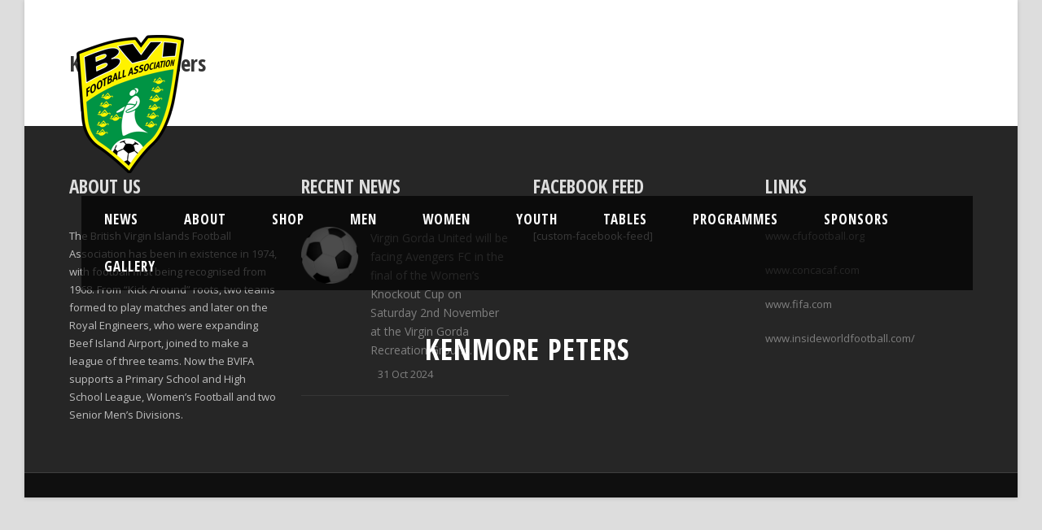

--- FILE ---
content_type: text/html; charset=UTF-8
request_url: https://bvifootball.com/players/kenmore-peters-2/
body_size: 13428
content:
<!DOCTYPE html>
<!--[if IE 7]><html class="ie ie7 ltie8 ltie9" lang="en-US"><![endif]-->
<!--[if IE 8]><html class="ie ie8 ltie9" lang="en-US"><![endif]-->
<!--[if !(IE 7) | !(IE 8)  ]><!-->
<html lang="en-US">
<!--<![endif]-->

<head>
	<meta charset="UTF-8" />
	<meta name="viewport" content="initial-scale = 1.0" />	<title>Kenmore Peters - BVI Football Association</title>
	<link rel="pingback" href="https://bvifootball.com/xmlrpc.php" />
	
	<meta name='robots' content='index, follow, max-image-preview:large, max-snippet:-1, max-video-preview:-1' />

	<!-- This site is optimized with the Yoast SEO plugin v26.7 - https://yoast.com/wordpress/plugins/seo/ -->
	<link rel="canonical" href="https://bvifootball.com/players/kenmore-peters-2/" />
	<meta property="og:locale" content="en_US" />
	<meta property="og:type" content="article" />
	<meta property="og:title" content="Kenmore Peters - BVI Football Association" />
	<meta property="og:url" content="https://bvifootball.com/players/kenmore-peters-2/" />
	<meta property="og:site_name" content="BVI Football Association" />
	<meta property="article:publisher" content="https://www.facebook.com/pages/The-BVI-Football-Association-BVIFA/253235054738275" />
	<meta name="twitter:card" content="summary_large_image" />
	<meta name="twitter:site" content="@BvifaNews" />
	<script type="application/ld+json" class="yoast-schema-graph">{"@context":"https://schema.org","@graph":[{"@type":"WebPage","@id":"https://bvifootball.com/players/kenmore-peters-2/","url":"https://bvifootball.com/players/kenmore-peters-2/","name":"Kenmore Peters - BVI Football Association","isPartOf":{"@id":"https://bvifootball.com/#website"},"datePublished":"2016-11-05T00:39:36+00:00","breadcrumb":{"@id":"https://bvifootball.com/players/kenmore-peters-2/#breadcrumb"},"inLanguage":"en-US","potentialAction":[{"@type":"ReadAction","target":["https://bvifootball.com/players/kenmore-peters-2/"]}]},{"@type":"BreadcrumbList","@id":"https://bvifootball.com/players/kenmore-peters-2/#breadcrumb","itemListElement":[{"@type":"ListItem","position":1,"name":"Home","item":"https://bvifootball.com/"},{"@type":"ListItem","position":2,"name":"Kenmore Peters"}]},{"@type":"WebSite","@id":"https://bvifootball.com/#website","url":"https://bvifootball.com/","name":"BVI Football Association","description":"BVIFA","publisher":{"@id":"https://bvifootball.com/#organization"},"potentialAction":[{"@type":"SearchAction","target":{"@type":"EntryPoint","urlTemplate":"https://bvifootball.com/?s={search_term_string}"},"query-input":{"@type":"PropertyValueSpecification","valueRequired":true,"valueName":"search_term_string"}}],"inLanguage":"en-US"},{"@type":"Organization","@id":"https://bvifootball.com/#organization","name":"BVI Football Association","url":"https://bvifootball.com/","logo":{"@type":"ImageObject","inLanguage":"en-US","@id":"https://bvifootball.com/#/schema/logo/image/","url":"https://bvifootball.com/wp-content/uploads/2017/02/British_Virgin_Islands_Football_Association.png","contentUrl":"https://bvifootball.com/wp-content/uploads/2017/02/British_Virgin_Islands_Football_Association.png","width":132,"height":170,"caption":"BVI Football Association"},"image":{"@id":"https://bvifootball.com/#/schema/logo/image/"},"sameAs":["https://www.facebook.com/pages/The-BVI-Football-Association-BVIFA/253235054738275","https://x.com/BvifaNews","https://instagram.com/bvifanews","https://www.youtube.com/channel/UCeJUyIx61mnbgVivoXsoZuA"]}]}</script>
	<!-- / Yoast SEO plugin. -->


<link rel='dns-prefetch' href='//fonts.googleapis.com' />
<link rel="alternate" type="application/rss+xml" title="BVI Football Association &raquo; Feed" href="https://bvifootball.com/feed/" />
<link rel="alternate" type="application/rss+xml" title="BVI Football Association &raquo; Comments Feed" href="https://bvifootball.com/comments/feed/" />
<link rel="alternate" type="text/calendar" title="BVI Football Association &raquo; iCal Feed" href="https://bvifootball.com/events/?ical=1" />
<link rel="alternate" title="oEmbed (JSON)" type="application/json+oembed" href="https://bvifootball.com/wp-json/oembed/1.0/embed?url=https%3A%2F%2Fbvifootball.com%2Fplayers%2Fkenmore-peters-2%2F" />
<link rel="alternate" title="oEmbed (XML)" type="text/xml+oembed" href="https://bvifootball.com/wp-json/oembed/1.0/embed?url=https%3A%2F%2Fbvifootball.com%2Fplayers%2Fkenmore-peters-2%2F&#038;format=xml" />
		<style>
			.lazyload,
			.lazyloading {
				max-width: 100%;
			}
		</style>
		<style id='wp-img-auto-sizes-contain-inline-css' type='text/css'>
img:is([sizes=auto i],[sizes^="auto," i]){contain-intrinsic-size:3000px 1500px}
/*# sourceURL=wp-img-auto-sizes-contain-inline-css */
</style>
<style id='wp-emoji-styles-inline-css' type='text/css'>

	img.wp-smiley, img.emoji {
		display: inline !important;
		border: none !important;
		box-shadow: none !important;
		height: 1em !important;
		width: 1em !important;
		margin: 0 0.07em !important;
		vertical-align: -0.1em !important;
		background: none !important;
		padding: 0 !important;
	}
/*# sourceURL=wp-emoji-styles-inline-css */
</style>
<link rel='stylesheet' id='wp-block-library-css' href='https://bvifootball.com/wp-includes/css/dist/block-library/style.min.css?ver=6.9' type='text/css' media='all' />
<link rel='stylesheet' id='wc-blocks-style-css' href='https://bvifootball.com/wp-content/plugins/woocommerce/assets/client/blocks/wc-blocks.css?ver=wc-10.4.3' type='text/css' media='all' />
<style id='global-styles-inline-css' type='text/css'>
:root{--wp--preset--aspect-ratio--square: 1;--wp--preset--aspect-ratio--4-3: 4/3;--wp--preset--aspect-ratio--3-4: 3/4;--wp--preset--aspect-ratio--3-2: 3/2;--wp--preset--aspect-ratio--2-3: 2/3;--wp--preset--aspect-ratio--16-9: 16/9;--wp--preset--aspect-ratio--9-16: 9/16;--wp--preset--color--black: #000000;--wp--preset--color--cyan-bluish-gray: #abb8c3;--wp--preset--color--white: #ffffff;--wp--preset--color--pale-pink: #f78da7;--wp--preset--color--vivid-red: #cf2e2e;--wp--preset--color--luminous-vivid-orange: #ff6900;--wp--preset--color--luminous-vivid-amber: #fcb900;--wp--preset--color--light-green-cyan: #7bdcb5;--wp--preset--color--vivid-green-cyan: #00d084;--wp--preset--color--pale-cyan-blue: #8ed1fc;--wp--preset--color--vivid-cyan-blue: #0693e3;--wp--preset--color--vivid-purple: #9b51e0;--wp--preset--gradient--vivid-cyan-blue-to-vivid-purple: linear-gradient(135deg,rgb(6,147,227) 0%,rgb(155,81,224) 100%);--wp--preset--gradient--light-green-cyan-to-vivid-green-cyan: linear-gradient(135deg,rgb(122,220,180) 0%,rgb(0,208,130) 100%);--wp--preset--gradient--luminous-vivid-amber-to-luminous-vivid-orange: linear-gradient(135deg,rgb(252,185,0) 0%,rgb(255,105,0) 100%);--wp--preset--gradient--luminous-vivid-orange-to-vivid-red: linear-gradient(135deg,rgb(255,105,0) 0%,rgb(207,46,46) 100%);--wp--preset--gradient--very-light-gray-to-cyan-bluish-gray: linear-gradient(135deg,rgb(238,238,238) 0%,rgb(169,184,195) 100%);--wp--preset--gradient--cool-to-warm-spectrum: linear-gradient(135deg,rgb(74,234,220) 0%,rgb(151,120,209) 20%,rgb(207,42,186) 40%,rgb(238,44,130) 60%,rgb(251,105,98) 80%,rgb(254,248,76) 100%);--wp--preset--gradient--blush-light-purple: linear-gradient(135deg,rgb(255,206,236) 0%,rgb(152,150,240) 100%);--wp--preset--gradient--blush-bordeaux: linear-gradient(135deg,rgb(254,205,165) 0%,rgb(254,45,45) 50%,rgb(107,0,62) 100%);--wp--preset--gradient--luminous-dusk: linear-gradient(135deg,rgb(255,203,112) 0%,rgb(199,81,192) 50%,rgb(65,88,208) 100%);--wp--preset--gradient--pale-ocean: linear-gradient(135deg,rgb(255,245,203) 0%,rgb(182,227,212) 50%,rgb(51,167,181) 100%);--wp--preset--gradient--electric-grass: linear-gradient(135deg,rgb(202,248,128) 0%,rgb(113,206,126) 100%);--wp--preset--gradient--midnight: linear-gradient(135deg,rgb(2,3,129) 0%,rgb(40,116,252) 100%);--wp--preset--font-size--small: 13px;--wp--preset--font-size--medium: 20px;--wp--preset--font-size--large: 36px;--wp--preset--font-size--x-large: 42px;--wp--preset--spacing--20: 0.44rem;--wp--preset--spacing--30: 0.67rem;--wp--preset--spacing--40: 1rem;--wp--preset--spacing--50: 1.5rem;--wp--preset--spacing--60: 2.25rem;--wp--preset--spacing--70: 3.38rem;--wp--preset--spacing--80: 5.06rem;--wp--preset--shadow--natural: 6px 6px 9px rgba(0, 0, 0, 0.2);--wp--preset--shadow--deep: 12px 12px 50px rgba(0, 0, 0, 0.4);--wp--preset--shadow--sharp: 6px 6px 0px rgba(0, 0, 0, 0.2);--wp--preset--shadow--outlined: 6px 6px 0px -3px rgb(255, 255, 255), 6px 6px rgb(0, 0, 0);--wp--preset--shadow--crisp: 6px 6px 0px rgb(0, 0, 0);}:where(.is-layout-flex){gap: 0.5em;}:where(.is-layout-grid){gap: 0.5em;}body .is-layout-flex{display: flex;}.is-layout-flex{flex-wrap: wrap;align-items: center;}.is-layout-flex > :is(*, div){margin: 0;}body .is-layout-grid{display: grid;}.is-layout-grid > :is(*, div){margin: 0;}:where(.wp-block-columns.is-layout-flex){gap: 2em;}:where(.wp-block-columns.is-layout-grid){gap: 2em;}:where(.wp-block-post-template.is-layout-flex){gap: 1.25em;}:where(.wp-block-post-template.is-layout-grid){gap: 1.25em;}.has-black-color{color: var(--wp--preset--color--black) !important;}.has-cyan-bluish-gray-color{color: var(--wp--preset--color--cyan-bluish-gray) !important;}.has-white-color{color: var(--wp--preset--color--white) !important;}.has-pale-pink-color{color: var(--wp--preset--color--pale-pink) !important;}.has-vivid-red-color{color: var(--wp--preset--color--vivid-red) !important;}.has-luminous-vivid-orange-color{color: var(--wp--preset--color--luminous-vivid-orange) !important;}.has-luminous-vivid-amber-color{color: var(--wp--preset--color--luminous-vivid-amber) !important;}.has-light-green-cyan-color{color: var(--wp--preset--color--light-green-cyan) !important;}.has-vivid-green-cyan-color{color: var(--wp--preset--color--vivid-green-cyan) !important;}.has-pale-cyan-blue-color{color: var(--wp--preset--color--pale-cyan-blue) !important;}.has-vivid-cyan-blue-color{color: var(--wp--preset--color--vivid-cyan-blue) !important;}.has-vivid-purple-color{color: var(--wp--preset--color--vivid-purple) !important;}.has-black-background-color{background-color: var(--wp--preset--color--black) !important;}.has-cyan-bluish-gray-background-color{background-color: var(--wp--preset--color--cyan-bluish-gray) !important;}.has-white-background-color{background-color: var(--wp--preset--color--white) !important;}.has-pale-pink-background-color{background-color: var(--wp--preset--color--pale-pink) !important;}.has-vivid-red-background-color{background-color: var(--wp--preset--color--vivid-red) !important;}.has-luminous-vivid-orange-background-color{background-color: var(--wp--preset--color--luminous-vivid-orange) !important;}.has-luminous-vivid-amber-background-color{background-color: var(--wp--preset--color--luminous-vivid-amber) !important;}.has-light-green-cyan-background-color{background-color: var(--wp--preset--color--light-green-cyan) !important;}.has-vivid-green-cyan-background-color{background-color: var(--wp--preset--color--vivid-green-cyan) !important;}.has-pale-cyan-blue-background-color{background-color: var(--wp--preset--color--pale-cyan-blue) !important;}.has-vivid-cyan-blue-background-color{background-color: var(--wp--preset--color--vivid-cyan-blue) !important;}.has-vivid-purple-background-color{background-color: var(--wp--preset--color--vivid-purple) !important;}.has-black-border-color{border-color: var(--wp--preset--color--black) !important;}.has-cyan-bluish-gray-border-color{border-color: var(--wp--preset--color--cyan-bluish-gray) !important;}.has-white-border-color{border-color: var(--wp--preset--color--white) !important;}.has-pale-pink-border-color{border-color: var(--wp--preset--color--pale-pink) !important;}.has-vivid-red-border-color{border-color: var(--wp--preset--color--vivid-red) !important;}.has-luminous-vivid-orange-border-color{border-color: var(--wp--preset--color--luminous-vivid-orange) !important;}.has-luminous-vivid-amber-border-color{border-color: var(--wp--preset--color--luminous-vivid-amber) !important;}.has-light-green-cyan-border-color{border-color: var(--wp--preset--color--light-green-cyan) !important;}.has-vivid-green-cyan-border-color{border-color: var(--wp--preset--color--vivid-green-cyan) !important;}.has-pale-cyan-blue-border-color{border-color: var(--wp--preset--color--pale-cyan-blue) !important;}.has-vivid-cyan-blue-border-color{border-color: var(--wp--preset--color--vivid-cyan-blue) !important;}.has-vivid-purple-border-color{border-color: var(--wp--preset--color--vivid-purple) !important;}.has-vivid-cyan-blue-to-vivid-purple-gradient-background{background: var(--wp--preset--gradient--vivid-cyan-blue-to-vivid-purple) !important;}.has-light-green-cyan-to-vivid-green-cyan-gradient-background{background: var(--wp--preset--gradient--light-green-cyan-to-vivid-green-cyan) !important;}.has-luminous-vivid-amber-to-luminous-vivid-orange-gradient-background{background: var(--wp--preset--gradient--luminous-vivid-amber-to-luminous-vivid-orange) !important;}.has-luminous-vivid-orange-to-vivid-red-gradient-background{background: var(--wp--preset--gradient--luminous-vivid-orange-to-vivid-red) !important;}.has-very-light-gray-to-cyan-bluish-gray-gradient-background{background: var(--wp--preset--gradient--very-light-gray-to-cyan-bluish-gray) !important;}.has-cool-to-warm-spectrum-gradient-background{background: var(--wp--preset--gradient--cool-to-warm-spectrum) !important;}.has-blush-light-purple-gradient-background{background: var(--wp--preset--gradient--blush-light-purple) !important;}.has-blush-bordeaux-gradient-background{background: var(--wp--preset--gradient--blush-bordeaux) !important;}.has-luminous-dusk-gradient-background{background: var(--wp--preset--gradient--luminous-dusk) !important;}.has-pale-ocean-gradient-background{background: var(--wp--preset--gradient--pale-ocean) !important;}.has-electric-grass-gradient-background{background: var(--wp--preset--gradient--electric-grass) !important;}.has-midnight-gradient-background{background: var(--wp--preset--gradient--midnight) !important;}.has-small-font-size{font-size: var(--wp--preset--font-size--small) !important;}.has-medium-font-size{font-size: var(--wp--preset--font-size--medium) !important;}.has-large-font-size{font-size: var(--wp--preset--font-size--large) !important;}.has-x-large-font-size{font-size: var(--wp--preset--font-size--x-large) !important;}
/*# sourceURL=global-styles-inline-css */
</style>

<style id='classic-theme-styles-inline-css' type='text/css'>
/*! This file is auto-generated */
.wp-block-button__link{color:#fff;background-color:#32373c;border-radius:9999px;box-shadow:none;text-decoration:none;padding:calc(.667em + 2px) calc(1.333em + 2px);font-size:1.125em}.wp-block-file__button{background:#32373c;color:#fff;text-decoration:none}
/*# sourceURL=/wp-includes/css/classic-themes.min.css */
</style>
<link rel='stylesheet' id='contact-form-7-css' href='https://bvifootball.com/wp-content/plugins/contact-form-7/includes/css/styles.css?ver=6.1.4' type='text/css' media='all' />
<link rel='stylesheet' id='font-awesome-css' href='https://bvifootball.com/wp-content/plugins/download-manager/assets/font-awesome/css/font-awesome.min.css?ver=6.9' type='text/css' media='all' />
<link rel='stylesheet' id='wpdm-bootstrap-css' href='https://bvifootball.com/wp-content/plugins/download-manager/assets/bootstrap/css/bootstrap.css?ver=6.9' type='text/css' media='all' />
<link rel='stylesheet' id='wpdm-front-css' href='https://bvifootball.com/wp-content/plugins/download-manager/assets/css/front.css?ver=6.9' type='text/css' media='all' />
<link rel='stylesheet' id='woocommerce-layout-css' href='https://bvifootball.com/wp-content/plugins/woocommerce/assets/css/woocommerce-layout.css?ver=10.4.3' type='text/css' media='all' />
<link rel='stylesheet' id='woocommerce-smallscreen-css' href='https://bvifootball.com/wp-content/plugins/woocommerce/assets/css/woocommerce-smallscreen.css?ver=10.4.3' type='text/css' media='only screen and (max-width: 768px)' />
<link rel='stylesheet' id='woocommerce-general-css' href='https://bvifootball.com/wp-content/plugins/woocommerce/assets/css/woocommerce.css?ver=10.4.3' type='text/css' media='all' />
<style id='woocommerce-inline-inline-css' type='text/css'>
.woocommerce form .form-row .required { visibility: visible; }
/*# sourceURL=woocommerce-inline-inline-css */
</style>
<link rel='stylesheet' id='style-css' href='https://bvifootball.com/wp-content/themes/realsoccer-v1-01/style.css?ver=6.9' type='text/css' media='all' />
<link rel='stylesheet' id='Open-Sans-Condensed-google-font-css' href='https://fonts.googleapis.com/css?family=Open+Sans+Condensed%3A300%2C300italic%2C700&#038;subset=greek%2Ccyrillic-ext%2Ccyrillic%2Clatin%2Clatin-ext%2Cvietnamese%2Cgreek-ext&#038;ver=6.9' type='text/css' media='all' />
<link rel='stylesheet' id='Open-Sans-google-font-css' href='https://fonts.googleapis.com/css?family=Open+Sans%3A300%2C300italic%2Cregular%2Citalic%2C600%2C600italic%2C700%2C700italic%2C800%2C800italic&#038;subset=greek%2Ccyrillic-ext%2Ccyrillic%2Clatin%2Clatin-ext%2Cvietnamese%2Cgreek-ext&#038;ver=6.9' type='text/css' media='all' />
<link rel='stylesheet' id='ABeeZee-google-font-css' href='https://fonts.googleapis.com/css?family=ABeeZee%3Aregular%2Citalic&#038;subset=latin&#038;ver=6.9' type='text/css' media='all' />
<link rel='stylesheet' id='superfish-css' href='https://bvifootball.com/wp-content/themes/realsoccer-v1-01/plugins/superfish/css/superfish.css?ver=6.9' type='text/css' media='all' />
<link rel='stylesheet' id='dlmenu-css' href='https://bvifootball.com/wp-content/themes/realsoccer-v1-01/plugins/dl-menu/component.css?ver=6.9' type='text/css' media='all' />
<link rel='stylesheet' id='jquery-fancybox-css' href='https://bvifootball.com/wp-content/themes/realsoccer-v1-01/plugins/fancybox/jquery.fancybox.css?ver=6.9' type='text/css' media='all' />
<link rel='stylesheet' id='flexslider-css' href='https://bvifootball.com/wp-content/themes/realsoccer-v1-01/plugins/flexslider/flexslider.css?ver=6.9' type='text/css' media='all' />
<link rel='stylesheet' id='style-responsive-css' href='https://bvifootball.com/wp-content/themes/realsoccer-v1-01/stylesheet/style-responsive.css?ver=6.9' type='text/css' media='all' />
<link rel='stylesheet' id='style-custom-css' href='https://bvifootball.com/wp-content/themes/realsoccer-v1-01/stylesheet/style-custom.css?ver=6.9' type='text/css' media='all' />
<link rel='stylesheet' id='gdlr-woo-style-css' href='https://bvifootball.com/wp-content/themes/realsoccer-v1-01/stylesheet/gdlr-woocommerce.css?ver=6.9' type='text/css' media='all' />
<link rel='stylesheet' id='msl-main-css' href='https://bvifootball.com/wp-content/plugins/master-slider/public/assets/css/masterslider.main.css?ver=3.11.0' type='text/css' media='all' />
<link rel='stylesheet' id='msl-custom-css' href='https://bvifootball.com/wp-content/uploads/master-slider/custom.css?ver=5.3' type='text/css' media='all' />
<script type="text/javascript" src="https://bvifootball.com/wp-includes/js/jquery/jquery.min.js?ver=3.7.1" id="jquery-core-js"></script>
<script type="text/javascript" src="https://bvifootball.com/wp-includes/js/jquery/jquery-migrate.min.js?ver=3.4.1" id="jquery-migrate-js"></script>
<script type="text/javascript" src="https://bvifootball.com/wp-content/plugins/download-manager/assets/bootstrap/js/bootstrap.min.js?ver=6.9" id="wpdm-bootstrap-js"></script>
<script type="text/javascript" src="https://bvifootball.com/wp-content/plugins/download-manager/assets/js/front.js?ver=6.9" id="frontjs-js"></script>
<script type="text/javascript" src="https://bvifootball.com/wp-content/plugins/download-manager/assets/js/chosen.jquery.min.js?ver=6.9" id="jquery-choosen-js"></script>
<script type="text/javascript" src="https://bvifootball.com/wp-content/plugins/woocommerce/assets/js/jquery-blockui/jquery.blockUI.min.js?ver=2.7.0-wc.10.4.3" id="wc-jquery-blockui-js" defer="defer" data-wp-strategy="defer"></script>
<script type="text/javascript" id="wc-add-to-cart-js-extra">
/* <![CDATA[ */
var wc_add_to_cart_params = {"ajax_url":"/wp-admin/admin-ajax.php","wc_ajax_url":"/?wc-ajax=%%endpoint%%","i18n_view_cart":"View cart","cart_url":"https://bvifootball.com/shop/","is_cart":"","cart_redirect_after_add":"yes"};
//# sourceURL=wc-add-to-cart-js-extra
/* ]]> */
</script>
<script type="text/javascript" src="https://bvifootball.com/wp-content/plugins/woocommerce/assets/js/frontend/add-to-cart.min.js?ver=10.4.3" id="wc-add-to-cart-js" defer="defer" data-wp-strategy="defer"></script>
<script type="text/javascript" src="https://bvifootball.com/wp-content/plugins/woocommerce/assets/js/js-cookie/js.cookie.min.js?ver=2.1.4-wc.10.4.3" id="wc-js-cookie-js" defer="defer" data-wp-strategy="defer"></script>
<script type="text/javascript" id="woocommerce-js-extra">
/* <![CDATA[ */
var woocommerce_params = {"ajax_url":"/wp-admin/admin-ajax.php","wc_ajax_url":"/?wc-ajax=%%endpoint%%","i18n_password_show":"Show password","i18n_password_hide":"Hide password"};
//# sourceURL=woocommerce-js-extra
/* ]]> */
</script>
<script type="text/javascript" src="https://bvifootball.com/wp-content/plugins/woocommerce/assets/js/frontend/woocommerce.min.js?ver=10.4.3" id="woocommerce-js" defer="defer" data-wp-strategy="defer"></script>
<script type="text/javascript" id="kk-script-js-extra">
/* <![CDATA[ */
var fetchCartItems = {"ajax_url":"https://bvifootball.com/wp-admin/admin-ajax.php","action":"kk_wc_fetchcartitems","nonce":"f1d15d8c5e","currency":"USD"};
//# sourceURL=kk-script-js-extra
/* ]]> */
</script>
<script type="text/javascript" src="https://bvifootball.com/wp-content/plugins/kliken-marketing-for-google/assets/kk-script.js?ver=6.9" id="kk-script-js"></script>
<script type="text/javascript" src="https://bvifootball.com/wp-content/plugins/woocommerce/assets/js/flexslider/jquery.flexslider.min.js?ver=2.7.2-wc.10.4.3" id="wc-flexslider-js" defer="defer" data-wp-strategy="defer"></script>
<meta name="generator" content="WordPress Download Manager 4.5.0" />
<link rel="https://api.w.org/" href="https://bvifootball.com/wp-json/" /><link rel="EditURI" type="application/rsd+xml" title="RSD" href="https://bvifootball.com/xmlrpc.php?rsd" />
<link rel='shortlink' href='https://bvifootball.com/?p=5024' />

        <script>
            var wpdm_site_url = 'https://bvifootball.com/';
            var ajax_url = 'https://bvifootball.com/wp-admin/admin-ajax.php';
        </script>


        <script>var ms_grabbing_curosr = 'https://bvifootball.com/wp-content/plugins/master-slider/public/assets/css/common/grabbing.cur', ms_grab_curosr = 'https://bvifootball.com/wp-content/plugins/master-slider/public/assets/css/common/grab.cur';</script>
<meta name="generator" content="MasterSlider 3.11.0 - Responsive Touch Image Slider | avt.li/msf" />
<meta name="tec-api-version" content="v1"><meta name="tec-api-origin" content="https://bvifootball.com"><link rel="alternate" href="https://bvifootball.com/wp-json/tribe/events/v1/" />		<script>
			document.documentElement.className = document.documentElement.className.replace('no-js', 'js');
		</script>
				<style>
			.no-js img.lazyload {
				display: none;
			}

			figure.wp-block-image img.lazyloading {
				min-width: 150px;
			}

			.lazyload,
			.lazyloading {
				--smush-placeholder-width: 100px;
				--smush-placeholder-aspect-ratio: 1/1;
				width: var(--smush-image-width, var(--smush-placeholder-width)) !important;
				aspect-ratio: var(--smush-image-aspect-ratio, var(--smush-placeholder-aspect-ratio)) !important;
			}

						.lazyload, .lazyloading {
				opacity: 0;
			}

			.lazyloaded {
				opacity: 1;
				transition: opacity 400ms;
				transition-delay: 0ms;
			}

					</style>
		<link rel="shortcut icon" href="https://bvifootball.com/wp-content/uploads/2017/02/British_Virgin_Islands_Football_Association.png" type="image/x-icon" /><!-- load the script for older ie version -->
<!--[if lt IE 9]>
<script src="https://bvifootball.com/wp-content/themes/realsoccer-v1-01/javascript/html5.js" type="text/javascript"></script>
<script src="https://bvifootball.com/wp-content/themes/realsoccer-v1-01/plugins/easy-pie-chart/excanvas.js" type="text/javascript"></script>
<![endif]-->
	<noscript><style>.woocommerce-product-gallery{ opacity: 1 !important; }</style></noscript>
	<style type="text/css">.recentcomments a{display:inline !important;padding:0 !important;margin:0 !important;}</style><link rel="icon" href="https://bvifootball.com/wp-content/uploads/2014/10/cropped-British_Virgin_Islands_FAx-32x32.png" sizes="32x32" />
<link rel="icon" href="https://bvifootball.com/wp-content/uploads/2014/10/cropped-British_Virgin_Islands_FAx-192x192.png" sizes="192x192" />
<link rel="apple-touch-icon" href="https://bvifootball.com/wp-content/uploads/2014/10/cropped-British_Virgin_Islands_FAx-180x180.png" />
<meta name="msapplication-TileImage" content="https://bvifootball.com/wp-content/uploads/2014/10/cropped-British_Virgin_Islands_FAx-270x270.png" />
				<style type="text/css" id="c4wp-checkout-css">
					.woocommerce-checkout .c4wp_captcha_field {
						margin-bottom: 10px;
						margin-top: 15px;
						position: relative;
						display: inline-block;
					}
				</style>
							<style type="text/css" id="c4wp-v3-lp-form-css">
				.login #login, .login #lostpasswordform {
					min-width: 350px !important;
				}
				.wpforms-field-c4wp iframe {
					width: 100% !important;
				}
			</style>
			</head>

<body data-rsssl=1 class="wp-singular players-template-default single single-players postid-5024 wp-theme-realsoccer-v1-01 theme-realsoccer-v1-01 _masterslider _ms_version_3.11.0 woocommerce-no-js tribe-no-js">
<img class="gdlr-full-boxed-background" src="" alt="" /><div class="body-wrapper gdlr-boxed-style float-menu" data-home="https://bvifootball.com" >
		<header class="gdlr-header-wrapper "  >
		<!-- top navigation -->
				<div class="top-navigation-wrapper">
			<div class="top-navigation-container container">
				<div class="top-navigation-left">
					<div class="top-navigation-left-text">
					<!--img src="https://themes.goodlayers.com/realsoccer/wp-content/uploads/2014/09/banner-1.png" alt="" /><img data-src="https://themes.goodlayers.com/realsoccer/wp-content/uploads/2014/09/banner-2.png" alt="" /-- src="[data-uri]" class="lazyload">					</div>
				</div>
				<div class="top-navigation-right">
					<div class="top-social-wrapper">
						<div class="social-icon">
<a href="https://www.facebook.com/pages/The-BVI-Football-Association-BVIFA/253235054738275" target="_blank" >
<img width="32" height="32" data-src="https://bvifootball.com/wp-content/themes/realsoccer-v1-01/images/light/social-icon/facebook.png" alt="Facebook" src="[data-uri]" class="lazyload" style="--smush-placeholder-width: 32px; --smush-placeholder-aspect-ratio: 32/32;" />
</a>
</div>
<div class="social-icon">
<a href="https://twitter.com/FanewsBvi?s=09" target="_blank" >
<img width="32" height="32" data-src="https://bvifootball.com/wp-content/themes/realsoccer-v1-01/images/light/social-icon/twitter.png" alt="Twitter" src="[data-uri]" class="lazyload" style="--smush-placeholder-width: 32px; --smush-placeholder-aspect-ratio: 32/32;" />
</a>
</div>
<div class="social-icon">
<a href="https://www.youtube.com/channel/UCeJUyIx61mnbgVivoXsoZuA/videos" target="_blank" >
<img width="32" height="32" data-src="https://bvifootball.com/wp-content/themes/realsoccer-v1-01/images/light/social-icon/youtube.png" alt="Youtube" src="[data-uri]" class="lazyload" style="--smush-placeholder-width: 32px; --smush-placeholder-aspect-ratio: 32/32;" />
</a>
</div>
<div class="social-icon">
<a href="http://www.instagram.com/bvi_fa" target="_blank" >
<img width="32" height="32" data-src="https://bvifootball.com/wp-content/themes/realsoccer-v1-01/images/light/social-icon/instagram.png" alt="Instagram" src="[data-uri]" class="lazyload" style="--smush-placeholder-width: 32px; --smush-placeholder-aspect-ratio: 32/32;" />
</a>
</div>
	
<div class="gdlr-top-woocommerce-wrapper">
	<div class="gdlr-top-woocommerce-button">
		<img width="32" height="32" data-src="https://bvifootball.com/wp-content/themes/realsoccer-v1-01/images/light/social-icon/shopping-bag.png" alt="shopping-bag" src="[data-uri]" class="lazyload" style="--smush-placeholder-width: 32px; --smush-placeholder-aspect-ratio: 32/32;" />
		<span class="gdlr-cart-item-count">0</span>
	</div>
	<div class="gdlr-top-woocommerce">
	<div class="gdlr-top-woocommerce-inner">
		<div class="gdlr-cart-count" ><span class="head">Items :  </span><span class="gdlr-cart-item-count">0</span></div><div class="gdlr-cart-amount" ><span class="head">Subtotal : </span><span class="gdlr-cart-sum-amount"><span class="woocommerce-Price-amount amount"><bdi><span class="woocommerce-Price-currencySymbol">&#36;</span>0.00</bdi></span></span></div>		<a class="gdlr-cart-button" href="https://bvifootball.com/shop/" >
			View Cart		</a>
		<a class="gdlr-checkout-button" href="https://bvifootball.com/?page_id=1230" >
			Check Out		</a>
	</div>
	</div>
</div>
<div class="clear"></div>					</div>						
				</div>
				<div class="clear"></div>
			</div>
		</div>
				
		<!-- logo -->
		<div class="gdlr-header-inner">
			<div class="gdlr-header-container container">
				<!-- logo -->
				<div class="gdlr-logo">
					<a href="https://bvifootball.com" >
						<img data-src="https://bvifootball.com/wp-content/uploads/2014/12/British_Virgin_Islands_Football_Association.png" alt="" width="132" height="170" src="[data-uri]" class="lazyload" style="--smush-placeholder-width: 132px; --smush-placeholder-aspect-ratio: 132/170;" />						
					</a>
					<div class="gdlr-responsive-navigation dl-menuwrapper" id="gdlr-responsive-navigation" ><button class="dl-trigger">Open Menu</button><ul id="menu-header-menu" class="dl-menu gdlr-main-mobile-menu"><li id="menu-item-3795" class="menu-item menu-item-type-post_type menu-item-object-page menu-item-3795"><a href="https://bvifootball.com/news/">News</a></li>
<li id="menu-item-3711" class="menu-item menu-item-type-post_type menu-item-object-page menu-item-has-children menu-item-3711"><a href="https://bvifootball.com/about/">About</a>
<ul class="dl-submenu">
	<li id="menu-item-7891" class="menu-item menu-item-type-post_type menu-item-object-page menu-item-7891"><a href="https://bvifootball.com/about/job-opportunities/">Job Opportunities</a></li>
	<li id="menu-item-3717" class="menu-item menu-item-type-post_type menu-item-object-page menu-item-3717"><a href="https://bvifootball.com/about/mission-statement/">Mission Statement</a></li>
	<li id="menu-item-3714" class="menu-item menu-item-type-post_type menu-item-object-page menu-item-3714"><a href="https://bvifootball.com/about/executive/">Executives</a></li>
	<li id="menu-item-3921" class="menu-item menu-item-type-post_type menu-item-object-page menu-item-3921"><a href="https://bvifootball.com/committees/">Committees</a></li>
	<li id="menu-item-8273" class="menu-item menu-item-type-post_type menu-item-object-page menu-item-8273"><a href="https://bvifootball.com/about/member-clubs/">Member Clubs</a></li>
	<li id="menu-item-5813" class="menu-item menu-item-type-post_type menu-item-object-page menu-item-5813"><a href="https://bvifootball.com/about/documents/">Documents</a></li>
	<li id="menu-item-8093" class="menu-item menu-item-type-post_type menu-item-object-page menu-item-8093"><a href="https://bvifootball.com/about/financials/">Financials</a></li>
</ul>
</li>
<li id="menu-item-7636" class="menu-item menu-item-type-post_type menu-item-object-page menu-item-has-children menu-item-7636"><a href="https://bvifootball.com/shop/">Shop</a>
<ul class="dl-submenu">
	<li id="menu-item-7637" class="menu-item menu-item-type-post_type menu-item-object-page menu-item-7637"><a href="https://bvifootball.com/shop/">Clothing &#038; Equipment</a></li>
	<li id="menu-item-7412" class="menu-item menu-item-type-post_type menu-item-object-page menu-item-7412"><a href="https://bvifootball.com/tickets/">Tickets</a></li>
	<li id="menu-item-7638" class="menu-item menu-item-type-custom menu-item-object-custom menu-item-7638"><a href="#">Matchday Programmes</a></li>
	<li id="menu-item-7755" class="menu-item menu-item-type-custom menu-item-object-custom menu-item-7755"><a target="_blank" href="https://www.championfootball.club/courses/">Online Courses</a></li>
</ul>
</li>
<li id="menu-item-4138" class="menu-item menu-item-type-post_type menu-item-object-page menu-item-has-children menu-item-4138"><a href="https://bvifootball.com/men/">Men</a>
<ul class="dl-submenu">
	<li id="menu-item-4140" class="menu-item menu-item-type-post_type menu-item-object-page menu-item-4140"><a href="https://bvifootball.com/men/national-teams/">National Teams</a></li>
	<li id="menu-item-4139" class="menu-item menu-item-type-post_type menu-item-object-page menu-item-4139"><a href="https://bvifootball.com/men/competitions/">Competitions</a></li>
	<li id="menu-item-3968" class="menu-item menu-item-type-taxonomy menu-item-object-tribe_events_cat menu-item-3968"><a href="https://bvifootball.com/events/category/men/">Events</a></li>
</ul>
</li>
<li id="menu-item-4137" class="menu-item menu-item-type-post_type menu-item-object-page menu-item-has-children menu-item-4137"><a href="https://bvifootball.com/women/">Women</a>
<ul class="dl-submenu">
	<li id="menu-item-4134" class="menu-item menu-item-type-post_type menu-item-object-page menu-item-4134"><a href="https://bvifootball.com/women/national-teams/">National Teams</a></li>
	<li id="menu-item-4133" class="menu-item menu-item-type-post_type menu-item-object-page menu-item-4133"><a href="https://bvifootball.com/women/competitions/">Competitions</a></li>
</ul>
</li>
<li id="menu-item-4124" class="menu-item menu-item-type-post_type menu-item-object-page menu-item-has-children menu-item-4124"><a href="https://bvifootball.com/youth/">Youth</a>
<ul class="dl-submenu">
	<li id="menu-item-4132" class="menu-item menu-item-type-post_type menu-item-object-page menu-item-has-children menu-item-4132"><a href="https://bvifootball.com/youth/national-teams/">National Teams</a>
	<ul class="dl-submenu">
		<li id="menu-item-4127" class="menu-item menu-item-type-post_type menu-item-object-page menu-item-4127"><a href="https://bvifootball.com/youth/national-teams/boys/">Boys</a></li>
		<li id="menu-item-4128" class="menu-item menu-item-type-post_type menu-item-object-page menu-item-4128"><a href="https://bvifootball.com/youth/national-teams/girls/">Girls</a></li>
	</ul>
</li>
	<li id="menu-item-4131" class="menu-item menu-item-type-post_type menu-item-object-page menu-item-has-children menu-item-4131"><a href="https://bvifootball.com/youth/competitions/">Competitions</a>
	<ul class="dl-submenu">
		<li id="menu-item-4125" class="menu-item menu-item-type-post_type menu-item-object-page menu-item-4125"><a href="https://bvifootball.com/youth/competitions/bdo-primary-school-leagues/">BDO Primary School Leagues</a></li>
		<li id="menu-item-4126" class="menu-item menu-item-type-post_type menu-item-object-page menu-item-4126"><a href="https://bvifootball.com/youth/competitions/lime-high-school-leagues/">BVIFA High School Leagues</a></li>
	</ul>
</li>
	<li id="menu-item-3969" class="menu-item menu-item-type-taxonomy menu-item-object-tribe_events_cat menu-item-3969"><a href="https://bvifootball.com/events/category/youth/">Events</a></li>
</ul>
</li>
<li id="menu-item-4658" class="menu-item menu-item-type-custom menu-item-object-custom menu-item-has-children menu-item-4658"><a href="#">Tables</a>
<ul class="dl-submenu">
	<li id="menu-item-8395" class="menu-item menu-item-type-custom menu-item-object-custom menu-item-8395"><a href="https://globalsportsarchive.com/competition/soccer/bvifa-national-league-2022-2023/regular-season/73527/">Mens National League 2022/23</a></li>
</ul>
</li>
<li id="menu-item-3777" class="menu-item menu-item-type-post_type menu-item-object-page menu-item-has-children menu-item-3777"><a href="https://bvifootball.com/programmes/">Programmes</a>
<ul class="dl-submenu">
	<li id="menu-item-3829" class="menu-item menu-item-type-post_type menu-item-object-page menu-item-3829"><a href="https://bvifootball.com/programmes/referees/">Referees</a></li>
	<li id="menu-item-3830" class="menu-item menu-item-type-post_type menu-item-object-page menu-item-3830"><a href="https://bvifootball.com/programmes/coaching/">Coaches Education, Courses, Opportunities and Pathways</a></li>
	<li id="menu-item-3833" class="menu-item menu-item-type-post_type menu-item-object-page menu-item-3833"><a href="https://bvifootball.com/programmes/volunteers/">Volunteers</a></li>
	<li id="menu-item-4089" class="menu-item menu-item-type-post_type menu-item-object-page menu-item-4089"><a href="https://bvifootball.com/programmes/digicel-centre-of-excellence/">Elite Football Pathway</a></li>
	<li id="menu-item-4088" class="menu-item menu-item-type-post_type menu-item-object-page menu-item-4088"><a href="https://bvifootball.com/programmes/after-school-football/">After School Football</a></li>
	<li id="menu-item-4092" class="menu-item menu-item-type-post_type menu-item-object-page menu-item-4092"><a href="https://bvifootball.com/programmes/scholarships/">Scholarships</a></li>
	<li id="menu-item-8464" class="menu-item menu-item-type-post_type menu-item-object-page menu-item-8464"><a href="https://bvifootball.com/programmes/girls-and-womens-programmes/">Girls and Women’s Programmes</a></li>
</ul>
</li>
<li id="menu-item-3835" class="menu-item menu-item-type-custom menu-item-object-custom menu-item-has-children menu-item-3835"><a href="#">Sponsors</a>
<ul class="dl-submenu">
	<li id="menu-item-3834" class="menu-item menu-item-type-post_type menu-item-object-page menu-item-3834"><a href="https://bvifootball.com/about/sponsors/">Current Sponsors</a></li>
	<li id="menu-item-3838" class="menu-item menu-item-type-post_type menu-item-object-page menu-item-3838"><a href="https://bvifootball.com/stadium-schedulebookings/">Stadium schedule/bookings</a></li>
</ul>
</li>
<li id="menu-item-4266" class="menu-item menu-item-type-post_type menu-item-object-page menu-item-4266"><a href="https://bvifootball.com/gallery/">Gallery</a></li>
</ul></div>						
				</div>
				
				<!-- navigation -->
				<div class="gdlr-navigation-wrapper"><div class="gdlr-navigation-container container"><nav class="gdlr-navigation" id="gdlr-main-navigation" role="navigation"><ul id="menu-header-menu-1" class="sf-menu gdlr-main-menu"><li  class="menu-item menu-item-type-post_type menu-item-object-page menu-item-3795menu-item menu-item-type-post_type menu-item-object-page menu-item-3795 gdlr-normal-menu"><a href="https://bvifootball.com/news/">News</a></li>
<li  class="menu-item menu-item-type-post_type menu-item-object-page menu-item-has-children menu-item-3711menu-item menu-item-type-post_type menu-item-object-page menu-item-has-children menu-item-3711 gdlr-normal-menu"><a href="https://bvifootball.com/about/">About</a>
<ul class="sub-menu">
	<li  class="menu-item menu-item-type-post_type menu-item-object-page menu-item-7891"><a href="https://bvifootball.com/about/job-opportunities/">Job Opportunities</a></li>
	<li  class="menu-item menu-item-type-post_type menu-item-object-page menu-item-3717"><a href="https://bvifootball.com/about/mission-statement/">Mission Statement</a></li>
	<li  class="menu-item menu-item-type-post_type menu-item-object-page menu-item-3714"><a href="https://bvifootball.com/about/executive/">Executives</a></li>
	<li  class="menu-item menu-item-type-post_type menu-item-object-page menu-item-3921"><a href="https://bvifootball.com/committees/">Committees</a></li>
	<li  class="menu-item menu-item-type-post_type menu-item-object-page menu-item-8273"><a href="https://bvifootball.com/about/member-clubs/">Member Clubs</a></li>
	<li  class="menu-item menu-item-type-post_type menu-item-object-page menu-item-5813"><a href="https://bvifootball.com/about/documents/">Documents</a></li>
	<li  class="menu-item menu-item-type-post_type menu-item-object-page menu-item-8093"><a href="https://bvifootball.com/about/financials/">Financials</a></li>
</ul>
</li>
<li  class="menu-item menu-item-type-post_type menu-item-object-page menu-item-has-children menu-item-7636menu-item menu-item-type-post_type menu-item-object-page menu-item-has-children menu-item-7636 gdlr-normal-menu"><a href="https://bvifootball.com/shop/">Shop</a>
<ul class="sub-menu">
	<li  class="menu-item menu-item-type-post_type menu-item-object-page menu-item-7637"><a href="https://bvifootball.com/shop/">Clothing &#038; Equipment</a></li>
	<li  class="menu-item menu-item-type-post_type menu-item-object-page menu-item-7412"><a href="https://bvifootball.com/tickets/">Tickets</a></li>
	<li  class="menu-item menu-item-type-custom menu-item-object-custom menu-item-7638"><a href="#">Matchday Programmes</a></li>
	<li  class="menu-item menu-item-type-custom menu-item-object-custom menu-item-7755"><a target="_blank" href="https://www.championfootball.club/courses/">Online Courses</a></li>
</ul>
</li>
<li  class="menu-item menu-item-type-post_type menu-item-object-page menu-item-has-children menu-item-4138menu-item menu-item-type-post_type menu-item-object-page menu-item-has-children menu-item-4138 gdlr-normal-menu"><a href="https://bvifootball.com/men/">Men</a>
<ul class="sub-menu">
	<li  class="menu-item menu-item-type-post_type menu-item-object-page menu-item-4140"><a href="https://bvifootball.com/men/national-teams/">National Teams</a></li>
	<li  class="menu-item menu-item-type-post_type menu-item-object-page menu-item-4139"><a href="https://bvifootball.com/men/competitions/">Competitions</a></li>
	<li  class="menu-item menu-item-type-taxonomy menu-item-object-tribe_events_cat menu-item-3968"><a href="https://bvifootball.com/events/category/men/">Events</a></li>
</ul>
</li>
<li  class="menu-item menu-item-type-post_type menu-item-object-page menu-item-has-children menu-item-4137menu-item menu-item-type-post_type menu-item-object-page menu-item-has-children menu-item-4137 gdlr-normal-menu"><a href="https://bvifootball.com/women/">Women</a>
<ul class="sub-menu">
	<li  class="menu-item menu-item-type-post_type menu-item-object-page menu-item-4134"><a href="https://bvifootball.com/women/national-teams/">National Teams</a></li>
	<li  class="menu-item menu-item-type-post_type menu-item-object-page menu-item-4133"><a href="https://bvifootball.com/women/competitions/">Competitions</a></li>
</ul>
</li>
<li  class="menu-item menu-item-type-post_type menu-item-object-page menu-item-has-children menu-item-4124menu-item menu-item-type-post_type menu-item-object-page menu-item-has-children menu-item-4124 gdlr-normal-menu"><a href="https://bvifootball.com/youth/">Youth</a>
<ul class="sub-menu">
	<li  class="menu-item menu-item-type-post_type menu-item-object-page menu-item-has-children menu-item-4132"><a href="https://bvifootball.com/youth/national-teams/">National Teams</a>
	<ul class="sub-menu">
		<li  class="menu-item menu-item-type-post_type menu-item-object-page menu-item-4127"><a href="https://bvifootball.com/youth/national-teams/boys/">Boys</a></li>
		<li  class="menu-item menu-item-type-post_type menu-item-object-page menu-item-4128"><a href="https://bvifootball.com/youth/national-teams/girls/">Girls</a></li>
	</ul>
</li>
	<li  class="menu-item menu-item-type-post_type menu-item-object-page menu-item-has-children menu-item-4131"><a href="https://bvifootball.com/youth/competitions/">Competitions</a>
	<ul class="sub-menu">
		<li  class="menu-item menu-item-type-post_type menu-item-object-page menu-item-4125"><a href="https://bvifootball.com/youth/competitions/bdo-primary-school-leagues/">BDO Primary School Leagues</a></li>
		<li  class="menu-item menu-item-type-post_type menu-item-object-page menu-item-4126"><a href="https://bvifootball.com/youth/competitions/lime-high-school-leagues/">BVIFA High School Leagues</a></li>
	</ul>
</li>
	<li  class="menu-item menu-item-type-taxonomy menu-item-object-tribe_events_cat menu-item-3969"><a href="https://bvifootball.com/events/category/youth/">Events</a></li>
</ul>
</li>
<li  class="menu-item menu-item-type-custom menu-item-object-custom menu-item-has-children menu-item-4658menu-item menu-item-type-custom menu-item-object-custom menu-item-has-children menu-item-4658 gdlr-normal-menu"><a href="#">Tables</a>
<ul class="sub-menu">
	<li  class="menu-item menu-item-type-custom menu-item-object-custom menu-item-8395"><a href="https://globalsportsarchive.com/competition/soccer/bvifa-national-league-2022-2023/regular-season/73527/">Mens National League 2022/23</a></li>
</ul>
</li>
<li  class="menu-item menu-item-type-post_type menu-item-object-page menu-item-has-children menu-item-3777menu-item menu-item-type-post_type menu-item-object-page menu-item-has-children menu-item-3777 gdlr-normal-menu"><a href="https://bvifootball.com/programmes/">Programmes</a>
<ul class="sub-menu">
	<li  class="menu-item menu-item-type-post_type menu-item-object-page menu-item-3829"><a href="https://bvifootball.com/programmes/referees/">Referees</a></li>
	<li  class="menu-item menu-item-type-post_type menu-item-object-page menu-item-3830"><a href="https://bvifootball.com/programmes/coaching/">Coaches Education, Courses, Opportunities and Pathways</a></li>
	<li  class="menu-item menu-item-type-post_type menu-item-object-page menu-item-3833"><a href="https://bvifootball.com/programmes/volunteers/">Volunteers</a></li>
	<li  class="menu-item menu-item-type-post_type menu-item-object-page menu-item-4089"><a href="https://bvifootball.com/programmes/digicel-centre-of-excellence/">Elite Football Pathway</a></li>
	<li  class="menu-item menu-item-type-post_type menu-item-object-page menu-item-4088"><a href="https://bvifootball.com/programmes/after-school-football/">After School Football</a></li>
	<li  class="menu-item menu-item-type-post_type menu-item-object-page menu-item-4092"><a href="https://bvifootball.com/programmes/scholarships/">Scholarships</a></li>
	<li  class="menu-item menu-item-type-post_type menu-item-object-page menu-item-8464"><a href="https://bvifootball.com/programmes/girls-and-womens-programmes/">Girls and Women’s Programmes</a></li>
</ul>
</li>
<li  class="menu-item menu-item-type-custom menu-item-object-custom menu-item-has-children menu-item-3835menu-item menu-item-type-custom menu-item-object-custom menu-item-has-children menu-item-3835 gdlr-normal-menu"><a href="#">Sponsors</a>
<ul class="sub-menu">
	<li  class="menu-item menu-item-type-post_type menu-item-object-page menu-item-3834"><a href="https://bvifootball.com/about/sponsors/">Current Sponsors</a></li>
	<li  class="menu-item menu-item-type-post_type menu-item-object-page menu-item-3838"><a href="https://bvifootball.com/stadium-schedulebookings/">Stadium schedule/bookings</a></li>
</ul>
</li>
<li  class="menu-item menu-item-type-post_type menu-item-object-page menu-item-4266menu-item menu-item-type-post_type menu-item-object-page menu-item-4266 gdlr-normal-menu"><a href="https://bvifootball.com/gallery/">Gallery</a></li>
</ul></nav><i class="icon-search gdlr-menu-search-button" id="gdlr-menu-search-button" ></i>
<div class="gdlr-menu-search" id="gdlr-menu-search">
	<form method="get" id="searchform" action="https://bvifootball.com/">
				<div class="search-text">
			<input type="text" value="Type Keywords" name="s" autocomplete="off" data-default="Type Keywords" />
		</div>
		<input type="submit" value="" />
		<div class="clear"></div>
	</form>	
</div>	
<div class="clear"></div></div></div><div id="gdlr-header-substitute" ></div>	
				
				<div class="clear"></div>
			</div>
		</div>
		
			<div class="gdlr-page-title-wrapper" >
			<div class="gdlr-page-title-container container" >
				<h1 class="gdlr-page-title">Kenmore Peters</h1>
							</div>	
		</div>	
			<div class="clear"></div>
	</header>

		<div class="content-wrapper"><div class="gdlr-content">

		<div class="with-sidebar-wrapper">
		<div class="with-sidebar-container container">
			<div class="with-sidebar-left twelve columns">
				<div class="with-sidebar-content twelve columns">
					<div class="gdlr-item gdlr-blog-full gdlr-item-start-content">
										
						<!-- get the content based on post format -->
						
<article id="post-5024" class="post-5024 players type-players status-publish hentry">
	<div class="gdlr-standard-style">
				
		
		<div class="blog-content-wrapper" >
			<header class="post-header">
									<h1 class="gdlr-blog-title">Kenmore Peters</h1>
					
				
							
				<div class="clear"></div>
			</header><!-- entry-header -->

			<div class="gdlr-blog-content"></div>			
						<div class="gdlr-single-blog-tag">
							</div>
					</div> <!-- blog content wrapper -->
	</div>
</article><!-- #post -->						
												
						<nav class="gdlr-single-nav">
																					<div class="clear"></div>
						</nav><!-- .nav-single -->

						<!-- abou author section -->
												

						
<div id="comments" class="gdlr-comments-area">

</div><!-- gdlr-comment-area -->		
						
										</div>
				</div>
				
				<div class="clear"></div>
			</div>
			
			<div class="clear"></div>
		</div>				
	</div>				

</div><!-- gdlr-content -->
		<div class="clear" ></div>
	</div><!-- content wrapper -->

		
	<footer class="footer-wrapper" >
				<div class="footer-container container">
										<div class="footer-column three columns" id="footer-widget-1" >
					<div id="text-5" class="widget widget_text gdlr-item gdlr-widget"><h3 class="gdlr-widget-title">About Us</h3><div class="clear"></div>			<div class="textwidget"><p>The British Virgin Islands Football Association has been in existence in 1974, with football first being recognised from 1968. From “Kick Around” roots, two teams formed to play matches and later on the Royal Engineers, who were expanding Beef Island Airport, joined to make a league of three teams.  Now the BVIFA supports a Primary School and High School League, Women’s Football and two Senior Men’s Divisions.</p>
</div>
		</div>				</div>
										<div class="footer-column three columns" id="footer-widget-2" >
					<div id="gdlr-recent-post-widget-6" class="widget widget_gdlr-recent-post-widget gdlr-item gdlr-widget"><h3 class="gdlr-widget-title">Recent News</h3><div class="clear"></div><div class="gdlr-recent-post-widget"><div class="recent-post-widget"><div class="recent-post-widget-thumbnail"><a href="https://bvifootball.com/virgin-gorda-united-will-be-facing-avengers-fc-in-the-final-of-the-womens-knockout-cup-on-saturday-2nd-november-at-the-virgin-gorda-recreation-ground/" ><img data-src="https://bvifootball.com/wp-content/uploads/2023/11/football-157930_1280-150x150.png" alt="" width="150" height="150" src="[data-uri]" class="lazyload" style="--smush-placeholder-width: 150px; --smush-placeholder-aspect-ratio: 150/150;" /></a></div><div class="recent-post-widget-content"><div class="recent-post-widget-title"><a href="https://bvifootball.com/virgin-gorda-united-will-be-facing-avengers-fc-in-the-final-of-the-womens-knockout-cup-on-saturday-2nd-november-at-the-virgin-gorda-recreation-ground/" >Virgin Gorda United will be facing Avengers FC in the final of the Women’s Knockout Cup on Saturday 2nd November at the Virgin Gorda Recreation Ground.</a></div><div class="recent-post-widget-info"><div class="blog-info blog-date"><i class="icon-calendar"></i><a href="https://bvifootball.com/2024/10/31/">31 Oct 2024</a></div><div class="clear"></div></div></div><div class="clear"></div></div><div class="clear"></div></div></div>				</div>
										<div class="footer-column three columns" id="footer-widget-3" >
					<div id="text-11" class="widget widget_text gdlr-item gdlr-widget"><h3 class="gdlr-widget-title">Facebook Feed</h3><div class="clear"></div>			<div class="textwidget"><p>[custom-facebook-feed]</p>
</div>
		</div>				</div>
										<div class="footer-column three columns" id="footer-widget-4" >
					<div id="text-10" class="widget widget_text gdlr-item gdlr-widget"><h3 class="gdlr-widget-title">Links</h3><div class="clear"></div>			<div class="textwidget"><p><a href="http://www.cfufootball.org">www.cfufootball.org</a></p>
<p><a href="http://www.concacaf.com">www.concacaf.com</a></p>
<p><a href="http://www.fifa.com">www.fifa.com</a></p>
<p><a href="http://www.insideworldfootball.com/" target="_blank">www.insideworldfootball.com/</a></p></div>
		</div>				</div>
									<div class="clear"></div>
		</div>
				
				<div class="copyright-wrapper">
			<div class="copyright-container container">
				<div class="copyright-left">
									</div>
				<div class="copyright-right">
									</div>
				<div class="clear"></div>
			</div>
		</div>
			</footer>
	</div> <!-- body-wrapper -->
<script type="speculationrules">
{"prefetch":[{"source":"document","where":{"and":[{"href_matches":"/*"},{"not":{"href_matches":["/wp-*.php","/wp-admin/*","/wp-content/uploads/*","/wp-content/*","/wp-content/plugins/*","/wp-content/themes/realsoccer-v1-01/*","/*\\?(.+)"]}},{"not":{"selector_matches":"a[rel~=\"nofollow\"]"}},{"not":{"selector_matches":".no-prefetch, .no-prefetch a"}}]},"eagerness":"conservative"}]}
</script>

    <audio controls style='width: 100%;display: none' id='wpdm-audio-player'></audio>

    		<script>
		( function ( body ) {
			'use strict';
			body.className = body.className.replace( /\btribe-no-js\b/, 'tribe-js' );
		} )( document.body );
		</script>
		<script type="text/javascript"></script><script> /* <![CDATA[ */var tribe_l10n_datatables = {"aria":{"sort_ascending":": activate to sort column ascending","sort_descending":": activate to sort column descending"},"length_menu":"Show _MENU_ entries","empty_table":"No data available in table","info":"Showing _START_ to _END_ of _TOTAL_ entries","info_empty":"Showing 0 to 0 of 0 entries","info_filtered":"(filtered from _MAX_ total entries)","zero_records":"No matching records found","search":"Search:","all_selected_text":"All items on this page were selected. ","select_all_link":"Select all pages","clear_selection":"Clear Selection.","pagination":{"all":"All","next":"Next","previous":"Previous"},"select":{"rows":{"0":"","_":": Selected %d rows","1":": Selected 1 row"}},"datepicker":{"dayNames":["Sunday","Monday","Tuesday","Wednesday","Thursday","Friday","Saturday"],"dayNamesShort":["Sun","Mon","Tue","Wed","Thu","Fri","Sat"],"dayNamesMin":["S","M","T","W","T","F","S"],"monthNames":["January","February","March","April","May","June","July","August","September","October","November","December"],"monthNamesShort":["January","February","March","April","May","June","July","August","September","October","November","December"],"monthNamesMin":["Jan","Feb","Mar","Apr","May","Jun","Jul","Aug","Sep","Oct","Nov","Dec"],"nextText":"Next","prevText":"Prev","currentText":"Today","closeText":"Done","today":"Today","clear":"Clear"}};/* ]]> */ </script>	<script type='text/javascript'>
		(function () {
			var c = document.body.className;
			c = c.replace(/woocommerce-no-js/, 'woocommerce-js');
			document.body.className = c;
		})();
	</script>
	<script type="text/javascript" id="ce4wp_form_submit-js-extra">
/* <![CDATA[ */
var ce4wp_form_submit_data = {"siteUrl":"https://bvifootball.com","url":"https://bvifootball.com/wp-admin/admin-ajax.php","nonce":"88e5d1871f","listNonce":"d1f5bf4a1c","activatedNonce":"48032eb804"};
//# sourceURL=ce4wp_form_submit-js-extra
/* ]]> */
</script>
<script type="text/javascript" src="https://bvifootball.com/wp-content/plugins/creative-mail-by-constant-contact/assets/js/block/submit.js?ver=1715627631" id="ce4wp_form_submit-js"></script>
<script type="text/javascript" src="https://bvifootball.com/wp-content/plugins/the-events-calendar/common/build/js/user-agent.js?ver=da75d0bdea6dde3898df" id="tec-user-agent-js"></script>
<script type="text/javascript" src="https://bvifootball.com/wp-includes/js/dist/hooks.min.js?ver=dd5603f07f9220ed27f1" id="wp-hooks-js"></script>
<script type="text/javascript" src="https://bvifootball.com/wp-includes/js/dist/i18n.min.js?ver=c26c3dc7bed366793375" id="wp-i18n-js"></script>
<script type="text/javascript" id="wp-i18n-js-after">
/* <![CDATA[ */
wp.i18n.setLocaleData( { 'text direction\u0004ltr': [ 'ltr' ] } );
//# sourceURL=wp-i18n-js-after
/* ]]> */
</script>
<script type="text/javascript" src="https://bvifootball.com/wp-content/plugins/contact-form-7/includes/swv/js/index.js?ver=6.1.4" id="swv-js"></script>
<script type="text/javascript" id="contact-form-7-js-before">
/* <![CDATA[ */
var wpcf7 = {
    "api": {
        "root": "https:\/\/bvifootball.com\/wp-json\/",
        "namespace": "contact-form-7\/v1"
    },
    "cached": 1
};
//# sourceURL=contact-form-7-js-before
/* ]]> */
</script>
<script type="text/javascript" src="https://bvifootball.com/wp-content/plugins/contact-form-7/includes/js/index.js?ver=6.1.4" id="contact-form-7-js"></script>
<script type="text/javascript" src="https://bvifootball.com/wp-includes/js/jquery/jquery.form.min.js?ver=4.3.0" id="jquery-form-js"></script>
<script type="text/javascript" src="https://bvifootball.com/wp-content/plugins/download-manager/assets/js/jquery.cookie.js?ver=6.9" id="jquery-cookie-js"></script>
<script type="text/javascript" src="https://bvifootball.com/wp-content/plugins/goodlayers-soccer/javascript/gdlr-soccer.js?ver=1.0.0" id="gdlr-soccer-script-js"></script>
<script type="text/javascript" id="mailchimp-woocommerce-js-extra">
/* <![CDATA[ */
var mailchimp_public_data = {"site_url":"https://bvifootball.com","ajax_url":"https://bvifootball.com/wp-admin/admin-ajax.php","disable_carts":"","subscribers_only":"","language":"en","allowed_to_set_cookies":"1"};
//# sourceURL=mailchimp-woocommerce-js-extra
/* ]]> */
</script>
<script type="text/javascript" src="https://bvifootball.com/wp-content/plugins/mailchimp-for-woocommerce/public/js/mailchimp-woocommerce-public.min.js?ver=5.5.1.07" id="mailchimp-woocommerce-js"></script>
<script type="text/javascript" src="https://bvifootball.com/wp-content/themes/realsoccer-v1-01/plugins/superfish/js/superfish.js?ver=1.0" id="superfish-js"></script>
<script type="text/javascript" src="https://bvifootball.com/wp-includes/js/hoverIntent.min.js?ver=1.10.2" id="hoverIntent-js"></script>
<script type="text/javascript" src="https://bvifootball.com/wp-content/themes/realsoccer-v1-01/plugins/dl-menu/modernizr.custom.js?ver=1.0" id="modernizr-js"></script>
<script type="text/javascript" src="https://bvifootball.com/wp-content/themes/realsoccer-v1-01/plugins/dl-menu/jquery.dlmenu.js?ver=1.0" id="dlmenu-js"></script>
<script type="text/javascript" src="https://bvifootball.com/wp-content/themes/realsoccer-v1-01/plugins/jquery.easing.js?ver=1.0" id="jquery-easing-js"></script>
<script type="text/javascript" src="https://bvifootball.com/wp-content/themes/realsoccer-v1-01/plugins/fancybox/jquery.fancybox.pack.js?ver=1.0" id="jquery-fancybox-js"></script>
<script type="text/javascript" src="https://bvifootball.com/wp-content/themes/realsoccer-v1-01/plugins/fancybox/helpers/jquery.fancybox-media.js?ver=1.0" id="jquery-fancybox-media-js"></script>
<script type="text/javascript" src="https://bvifootball.com/wp-content/themes/realsoccer-v1-01/plugins/fancybox/helpers/jquery.fancybox-thumbs.js?ver=1.0" id="jquery-fancybox-thumbs-js"></script>
<script type="text/javascript" src="https://bvifootball.com/wp-content/themes/realsoccer-v1-01/javascript/gdlr-script.js?ver=1.0" id="gdlr-script-js"></script>
<script type="text/javascript" src="https://bvifootball.com/wp-content/plugins/woocommerce/assets/js/sourcebuster/sourcebuster.min.js?ver=10.4.3" id="sourcebuster-js-js"></script>
<script type="text/javascript" id="wc-order-attribution-js-extra">
/* <![CDATA[ */
var wc_order_attribution = {"params":{"lifetime":1.0e-5,"session":30,"base64":false,"ajaxurl":"https://bvifootball.com/wp-admin/admin-ajax.php","prefix":"wc_order_attribution_","allowTracking":true},"fields":{"source_type":"current.typ","referrer":"current_add.rf","utm_campaign":"current.cmp","utm_source":"current.src","utm_medium":"current.mdm","utm_content":"current.cnt","utm_id":"current.id","utm_term":"current.trm","utm_source_platform":"current.plt","utm_creative_format":"current.fmt","utm_marketing_tactic":"current.tct","session_entry":"current_add.ep","session_start_time":"current_add.fd","session_pages":"session.pgs","session_count":"udata.vst","user_agent":"udata.uag"}};
//# sourceURL=wc-order-attribution-js-extra
/* ]]> */
</script>
<script type="text/javascript" src="https://bvifootball.com/wp-content/plugins/woocommerce/assets/js/frontend/order-attribution.min.js?ver=10.4.3" id="wc-order-attribution-js"></script>
<script type="text/javascript" id="smush-lazy-load-js-before">
/* <![CDATA[ */
var smushLazyLoadOptions = {"autoResizingEnabled":false,"autoResizeOptions":{"precision":5,"skipAutoWidth":true}};
//# sourceURL=smush-lazy-load-js-before
/* ]]> */
</script>
<script type="text/javascript" src="https://bvifootball.com/wp-content/plugins/wp-smushit/app/assets/js/smush-lazy-load.min.js?ver=3.23.1" id="smush-lazy-load-js"></script>
<script id="wp-emoji-settings" type="application/json">
{"baseUrl":"https://s.w.org/images/core/emoji/17.0.2/72x72/","ext":".png","svgUrl":"https://s.w.org/images/core/emoji/17.0.2/svg/","svgExt":".svg","source":{"concatemoji":"https://bvifootball.com/wp-includes/js/wp-emoji-release.min.js?ver=6.9"}}
</script>
<script type="module">
/* <![CDATA[ */
/*! This file is auto-generated */
const a=JSON.parse(document.getElementById("wp-emoji-settings").textContent),o=(window._wpemojiSettings=a,"wpEmojiSettingsSupports"),s=["flag","emoji"];function i(e){try{var t={supportTests:e,timestamp:(new Date).valueOf()};sessionStorage.setItem(o,JSON.stringify(t))}catch(e){}}function c(e,t,n){e.clearRect(0,0,e.canvas.width,e.canvas.height),e.fillText(t,0,0);t=new Uint32Array(e.getImageData(0,0,e.canvas.width,e.canvas.height).data);e.clearRect(0,0,e.canvas.width,e.canvas.height),e.fillText(n,0,0);const a=new Uint32Array(e.getImageData(0,0,e.canvas.width,e.canvas.height).data);return t.every((e,t)=>e===a[t])}function p(e,t){e.clearRect(0,0,e.canvas.width,e.canvas.height),e.fillText(t,0,0);var n=e.getImageData(16,16,1,1);for(let e=0;e<n.data.length;e++)if(0!==n.data[e])return!1;return!0}function u(e,t,n,a){switch(t){case"flag":return n(e,"\ud83c\udff3\ufe0f\u200d\u26a7\ufe0f","\ud83c\udff3\ufe0f\u200b\u26a7\ufe0f")?!1:!n(e,"\ud83c\udde8\ud83c\uddf6","\ud83c\udde8\u200b\ud83c\uddf6")&&!n(e,"\ud83c\udff4\udb40\udc67\udb40\udc62\udb40\udc65\udb40\udc6e\udb40\udc67\udb40\udc7f","\ud83c\udff4\u200b\udb40\udc67\u200b\udb40\udc62\u200b\udb40\udc65\u200b\udb40\udc6e\u200b\udb40\udc67\u200b\udb40\udc7f");case"emoji":return!a(e,"\ud83e\u1fac8")}return!1}function f(e,t,n,a){let r;const o=(r="undefined"!=typeof WorkerGlobalScope&&self instanceof WorkerGlobalScope?new OffscreenCanvas(300,150):document.createElement("canvas")).getContext("2d",{willReadFrequently:!0}),s=(o.textBaseline="top",o.font="600 32px Arial",{});return e.forEach(e=>{s[e]=t(o,e,n,a)}),s}function r(e){var t=document.createElement("script");t.src=e,t.defer=!0,document.head.appendChild(t)}a.supports={everything:!0,everythingExceptFlag:!0},new Promise(t=>{let n=function(){try{var e=JSON.parse(sessionStorage.getItem(o));if("object"==typeof e&&"number"==typeof e.timestamp&&(new Date).valueOf()<e.timestamp+604800&&"object"==typeof e.supportTests)return e.supportTests}catch(e){}return null}();if(!n){if("undefined"!=typeof Worker&&"undefined"!=typeof OffscreenCanvas&&"undefined"!=typeof URL&&URL.createObjectURL&&"undefined"!=typeof Blob)try{var e="postMessage("+f.toString()+"("+[JSON.stringify(s),u.toString(),c.toString(),p.toString()].join(",")+"));",a=new Blob([e],{type:"text/javascript"});const r=new Worker(URL.createObjectURL(a),{name:"wpTestEmojiSupports"});return void(r.onmessage=e=>{i(n=e.data),r.terminate(),t(n)})}catch(e){}i(n=f(s,u,c,p))}t(n)}).then(e=>{for(const n in e)a.supports[n]=e[n],a.supports.everything=a.supports.everything&&a.supports[n],"flag"!==n&&(a.supports.everythingExceptFlag=a.supports.everythingExceptFlag&&a.supports[n]);var t;a.supports.everythingExceptFlag=a.supports.everythingExceptFlag&&!a.supports.flag,a.supports.everything||((t=a.source||{}).concatemoji?r(t.concatemoji):t.wpemoji&&t.twemoji&&(r(t.twemoji),r(t.wpemoji)))});
//# sourceURL=https://bvifootball.com/wp-includes/js/wp-emoji-loader.min.js
/* ]]> */
</script>
<script defer src="https://static.cloudflareinsights.com/beacon.min.js/vcd15cbe7772f49c399c6a5babf22c1241717689176015" integrity="sha512-ZpsOmlRQV6y907TI0dKBHq9Md29nnaEIPlkf84rnaERnq6zvWvPUqr2ft8M1aS28oN72PdrCzSjY4U6VaAw1EQ==" data-cf-beacon='{"version":"2024.11.0","token":"ddb6c77987454ba2b6002ef56b530098","r":1,"server_timing":{"name":{"cfCacheStatus":true,"cfEdge":true,"cfExtPri":true,"cfL4":true,"cfOrigin":true,"cfSpeedBrain":true},"location_startswith":null}}' crossorigin="anonymous"></script>
</body>
</html>

--- FILE ---
content_type: text/css
request_url: https://bvifootball.com/wp-content/uploads/master-slider/custom.css?ver=5.3
body_size: 163
content:
/*
===============================================================
 # CUSTOM CSS
 - Please do not edit this file. this file is generated by server-side code
 - Every changes here will be overwritten
===============================================================*/

.ms-parent-id-7 > .master-slider{ background:#2e2e2e; }
.ms-parent-id-4 > .master-slider{ background:#2e2e2e; }
.ms-parent-id-3 > .master-slider{ background:#2e2e2e; }
.ms-parent-id-1 > .master-slider{ background:#2e2e2e; }